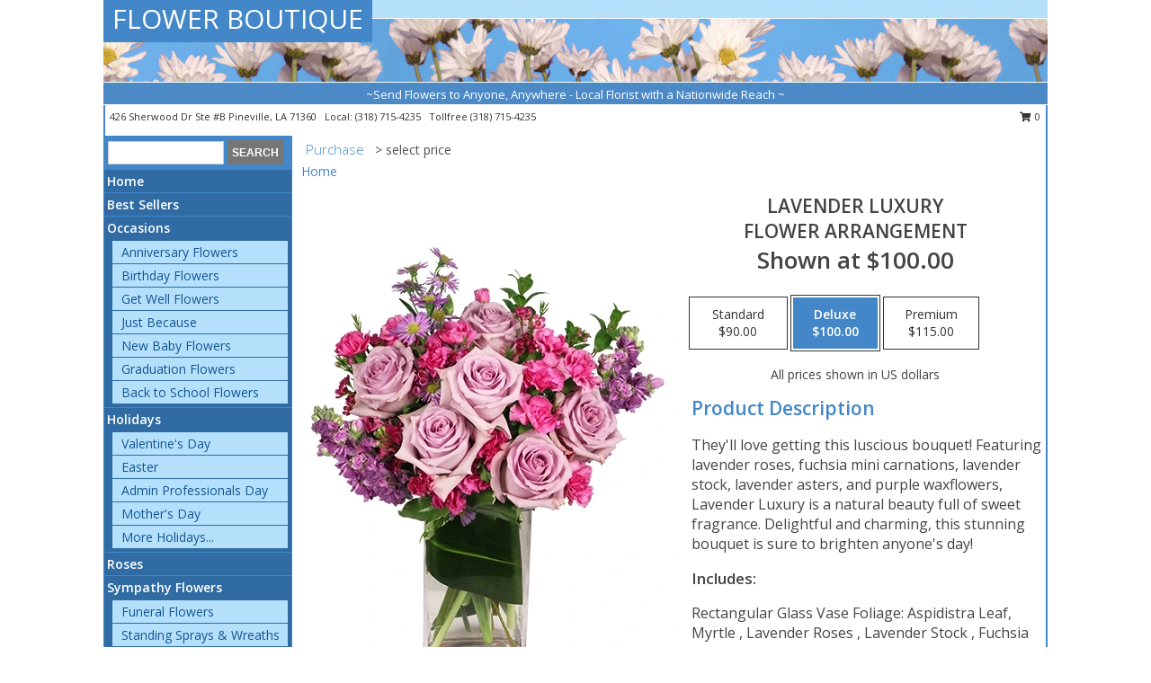

--- FILE ---
content_type: text/html; charset=UTF-8
request_url: https://www.pinevilleflorist.net/product/va00712/lavender-luxury
body_size: 13313
content:
		<!DOCTYPE html>
		<html xmlns="http://www.w3.org/1999/xhtml" xml:lang="en" lang="en" xmlns:fb="http://www.facebook.com/2008/fbml">
		<head>
			<title>Lavender Luxury Flower Arrangement in Pineville, LA - FLOWER BOUTIQUE</title>
            <meta http-equiv="Content-Type" content="text/html; charset=UTF-8" />
            <meta name="description" content = "They&#039;ll love getting this luscious bouquet! Featuring lavender roses, fuchsia mini carnations, lavender stock, lavender asters, and purple waxflowers, Lavender Luxury is a natural beauty full of sweet fragrance. Delightful and charming, this stunning bouquet is sure to brighten anyone&#039;s day!  Order Lavender Luxury Flower Arrangement from FLOWER BOUTIQUE - Pineville, LA Florist &amp; Flower Shop." />
            <meta name="keywords" content = "FLOWER BOUTIQUE, Lavender Luxury Flower Arrangement, Pineville, LA, Louisiana" />

            <meta property="og:title" content="FLOWER BOUTIQUE" />
            <meta property="og:description" content="They&#039;ll love getting this luscious bouquet! Featuring lavender roses, fuchsia mini carnations, lavender stock, lavender asters, and purple waxflowers, Lavender Luxury is a natural beauty full of sweet fragrance. Delightful and charming, this stunning bouquet is sure to brighten anyone&#039;s day!  Order Lavender Luxury Flower Arrangement from FLOWER BOUTIQUE - Pineville, LA Florist &amp; Flower Shop." />
            <meta property="og:type" content="company" />
            <meta property="og:url" content="https://www.pinevilleflorist.net/product/va00712/lavender-luxury" />
            <meta property="og:site_name" content="FLOWER BOUTIQUE" >
            <meta property="og:image" content="https://cdn.myfsn.com/flowerdatabase/_/221.425.webp">
            <meta property="og:image:secure_url" content="https://cdn.myfsn.com/flowerdatabase/_/221.425.webp" >
            <meta property="fb:admins" content="1379470747" />
            <meta name="viewport" content="width=device-width, initial-scale=1">
            <link rel="apple-touch-icon" href="https://cdn.myfsn.com/myfsn/images/touch-icons/apple-touch-icon.png" />
            <link rel="apple-touch-icon" sizes="120x120" href="https://cdn.myfsn.com/myfsn/images/touch-icons/apple-touch-icon-120x120.png" />
            <link rel="apple-touch-icon" sizes="152x152" href="https://cdn.myfsn.com/myfsn/images/touch-icons/apple-touch-icon-152x152.png" />
            <link rel="apple-touch-icon" sizes="167x167" href="https://cdn.myfsn.com/myfsn/images/touch-icons/apple-touch-icon-167x167.png" />
            <link rel="apple-touch-icon" sizes="180x180" href="https://cdn.myfsn.com/myfsn/images/touch-icons/apple-touch-icon-180x180.png" />
            <link rel="icon" sizes="192x192" href="https://cdn.myfsn.com/myfsn/images/touch-icons/touch-icon-192x192.png">
			<link href="https://fonts.googleapis.com/css?family=Open+Sans:300,400,600&display=swap" rel="stylesheet" media="print" onload="this.media='all'; this.onload=null;" type="text/css">
			<link href="https://cdn.myfsn.com/js/jquery/slicknav/slicknav.min.css" rel="stylesheet" media="print" onload="this.media='all'; this.onload=null;" type="text/css">
			<link href="https://cdn.myfsn.com/js/jquery/jquery-ui-1.13.1-myfsn/jquery-ui.min.css" rel="stylesheet" media="print" onload="this.media='all'; this.onload=null;" type="text/css">
			<link href="https://cdn.myfsn.com/css/myfsn/base.css?v=191" rel="stylesheet" type="text/css">
			            <link rel="stylesheet" href="https://cdnjs.cloudflare.com/ajax/libs/font-awesome/5.15.4/css/all.min.css" media="print" onload="this.media='all'; this.onload=null;" type="text/css" integrity="sha384-DyZ88mC6Up2uqS4h/KRgHuoeGwBcD4Ng9SiP4dIRy0EXTlnuz47vAwmeGwVChigm" crossorigin="anonymous">
            <link href="https://cdn.myfsn.com/css/myfsn/templates/standard/standard.css.php?v=191&color=ltblue" rel="stylesheet" type="text/css" />            <link href="https://cdn.myfsn.com/css/myfsn/stylesMobile.css.php?v=191&solidColor1=535353&solidColor2=535353&pattern=circles.png&multiColor=0&color=ltblue&template=standardTemplate" rel="stylesheet" type="text/css" media="(max-width: 974px)">

            <link rel="stylesheet" href="https://cdn.myfsn.com/js/myfsn/front-end-dist/assets/layout-classic-Cq4XolPY.css" />
<link rel="modulepreload" href="https://cdn.myfsn.com/js/myfsn/front-end-dist/assets/layout-classic-V2NgZUhd.js" />
<script type="module" src="https://cdn.myfsn.com/js/myfsn/front-end-dist/assets/layout-classic-V2NgZUhd.js"></script>

            			<link rel="canonical" href="" />
			<script type="text/javascript" src="https://cdn.myfsn.com/js/jquery/jquery-3.6.0.min.js"></script>
                            <script type="text/javascript" src="https://cdn.myfsn.com/js/jquery/jquery-migrate-3.3.2.min.js"></script>
            
            <script defer type="text/javascript" src="https://cdn.myfsn.com/js/jquery/jquery-ui-1.13.1-myfsn/jquery-ui.min.js"></script>
            <script> jQuery.noConflict(); $j = jQuery; </script>
            <script>
                var _gaq = _gaq || [];
            </script>

			<script type="text/javascript" src="https://cdn.myfsn.com/js/jquery/slicknav/jquery.slicknav.min.js"></script>
			<script defer type="text/javascript" src="https://cdn.myfsn.com/js/myfsnProductInfo.js?v=191"></script>

        <!-- Upgraded to XHR based Google Analytics Code -->
                <script async src="https://www.googletagmanager.com/gtag/js?id=G-P2QFX04RVK"></script>
        <script>
            window.dataLayer = window.dataLayer || [];
            function gtag(){dataLayer.push(arguments);}
            gtag('js', new Date());

                            gtag('config', 'G-P2QFX04RVK');
                                gtag('config', 'G-EMLZ5PGJB1');
                        </script>
                    <script>
				function toggleHolidays(){
					$j(".hiddenHoliday").toggle();
				}
				
				function ping_url(a) {
					try { $j.ajax({ url: a, type: 'POST' }); }
					catch(ex) { }
					return true;
				}
				
				$j(function(){
					$j(".cartCount").append($j(".shoppingCartLink>a").text());
				});

			</script>
            <script type="text/javascript">
    (function(c,l,a,r,i,t,y){
        c[a]=c[a]||function(){(c[a].q=c[a].q||[]).push(arguments)};
        t=l.createElement(r);t.async=1;t.src="https://www.clarity.ms/tag/"+i;
        y=l.getElementsByTagName(r)[0];y.parentNode.insertBefore(t,y);
    })(window, document, "clarity", "script", "mmov3iu7qi");
</script>            <script type="application/ld+json">{"@context":"https:\/\/schema.org","@type":"LocalBusiness","@id":"https:\/\/www.pinevilleflorist.net","name":"FLOWER BOUTIQUE","telephone":"3187154235","email":"dnflowerboutique@icloud.com","url":"https:\/\/www.pinevilleflorist.net","priceRange":"35 - 700","address":{"@type":"PostalAddress","streetAddress":"426 Sherwood Dr Ste #B","addressLocality":"Pineville","addressRegion":"LA","postalCode":"71360","addressCountry":"USA"},"geo":{"@type":"GeoCoordinates","latitude":"31.41360","longitude":"-92.51724"},"image":"https:\/\/cdn.atwilltech.com\/myfsn\/images\/touch-icons\/touch-icon-192x192.png","openingHoursSpecification":[{"@type":"OpeningHoursSpecification","dayOfWeek":"Monday","opens":"09:00:00","closes":"16:00:00"},{"@type":"OpeningHoursSpecification","dayOfWeek":"Tuesday","opens":"09:00:00","closes":"16:00:00"},{"@type":"OpeningHoursSpecification","dayOfWeek":"Wednesday","opens":"09:00:00","closes":"16:00:00"},{"@type":"OpeningHoursSpecification","dayOfWeek":"Thursday","opens":"09:00:00","closes":"16:00:00"},{"@type":"OpeningHoursSpecification","dayOfWeek":"Friday","opens":"09:00:00","closes":"16:00:00"},{"@type":"OpeningHoursSpecification","dayOfWeek":"Saturday","opens":"09:00:00","closes":"12:00:00"},{"@type":"OpeningHoursSpecification","dayOfWeek":"Sunday","opens":"09:00:00","closes":"14:00:00"}],"specialOpeningHoursSpecification":[],"sameAs":["https:\/\/www.facebook.com\/pages\/Flower-Boutique\/226993927456114?ref=br_tf","https:\/\/www.google.com\/maps\/place\/Flower+Boutique\/@31.410595,-92.5058327,17z\/data=!3m1!4b1!4m5!3m4!1s0x863ab273b0e4c741:0xfa1cb2f4f582e635!8m2!3d31.410595!4d-92.503644","https:\/\/www.yelp.com\/biz\/flower-boutique-pineville-2"],"areaServed":{"@type":"Place","name":["Alexandria","Ball","Bentley","Colfax","Dry Prong","Pineville","Tioga"]}}</script>            <script type="application/ld+json">{"@context":"https:\/\/schema.org","@type":"Service","serviceType":"Florist","provider":{"@type":"LocalBusiness","@id":"https:\/\/www.pinevilleflorist.net"}}</script>            <script type="application/ld+json">{"@context":"https:\/\/schema.org","@type":"BreadcrumbList","name":"Site Map","itemListElement":[{"@type":"ListItem","position":1,"item":{"name":"Home","@id":"https:\/\/www.pinevilleflorist.net\/"}},{"@type":"ListItem","position":2,"item":{"name":"Best Sellers","@id":"https:\/\/www.pinevilleflorist.net\/best-sellers.php"}},{"@type":"ListItem","position":3,"item":{"name":"Occasions","@id":"https:\/\/www.pinevilleflorist.net\/all_occasions.php"}},{"@type":"ListItem","position":4,"item":{"name":"Anniversary Flowers","@id":"https:\/\/www.pinevilleflorist.net\/anniversary.php"}},{"@type":"ListItem","position":5,"item":{"name":"Birthday Flowers","@id":"https:\/\/www.pinevilleflorist.net\/birthday.php"}},{"@type":"ListItem","position":6,"item":{"name":"Get Well Flowers","@id":"https:\/\/www.pinevilleflorist.net\/get_well.php"}},{"@type":"ListItem","position":7,"item":{"name":"Just Because","@id":"https:\/\/www.pinevilleflorist.net\/any_occasion.php"}},{"@type":"ListItem","position":8,"item":{"name":"New Baby Flowers","@id":"https:\/\/www.pinevilleflorist.net\/new_baby.php"}},{"@type":"ListItem","position":9,"item":{"name":"Graduation Flowers","@id":"https:\/\/www.pinevilleflorist.net\/graduation-flowers"}},{"@type":"ListItem","position":10,"item":{"name":"Back to School Flowers","@id":"https:\/\/www.pinevilleflorist.net\/back-to-school-flowers"}},{"@type":"ListItem","position":11,"item":{"name":"Holidays","@id":"https:\/\/www.pinevilleflorist.net\/holidays.php"}},{"@type":"ListItem","position":12,"item":{"name":"Valentine's Day","@id":"https:\/\/www.pinevilleflorist.net\/valentines-day-flowers.php"}},{"@type":"ListItem","position":13,"item":{"name":"Easter","@id":"https:\/\/www.pinevilleflorist.net\/easter-flowers.php"}},{"@type":"ListItem","position":14,"item":{"name":"Admin Professionals Day","@id":"https:\/\/www.pinevilleflorist.net\/admin-professionals-day-flowers.php"}},{"@type":"ListItem","position":15,"item":{"name":"Mother's Day","@id":"https:\/\/www.pinevilleflorist.net\/mothers-day-flowers.php"}},{"@type":"ListItem","position":16,"item":{"name":"Father's Day","@id":"https:\/\/www.pinevilleflorist.net\/fathers-day-flowers.php"}},{"@type":"ListItem","position":17,"item":{"name":"Rosh Hashanah","@id":"https:\/\/www.pinevilleflorist.net\/rosh-hashanah.php"}},{"@type":"ListItem","position":18,"item":{"name":"Grandparents Day","@id":"https:\/\/www.pinevilleflorist.net\/grandparents-day-flowers.php"}},{"@type":"ListItem","position":19,"item":{"name":"Thanksgiving (CAN)","@id":"https:\/\/www.pinevilleflorist.net\/thanksgiving-flowers-can.php"}},{"@type":"ListItem","position":20,"item":{"name":"National Boss Day","@id":"https:\/\/www.pinevilleflorist.net\/national-boss-day"}},{"@type":"ListItem","position":21,"item":{"name":"Sweetest Day","@id":"https:\/\/www.pinevilleflorist.net\/holidays.php\/sweetest-day"}},{"@type":"ListItem","position":22,"item":{"name":"Halloween","@id":"https:\/\/www.pinevilleflorist.net\/halloween-flowers.php"}},{"@type":"ListItem","position":23,"item":{"name":"Thanksgiving (USA)","@id":"https:\/\/www.pinevilleflorist.net\/thanksgiving-flowers-usa.php"}},{"@type":"ListItem","position":24,"item":{"name":"Christmas","@id":"https:\/\/www.pinevilleflorist.net\/christmas-flowers.php"}},{"@type":"ListItem","position":25,"item":{"name":"Roses","@id":"https:\/\/www.pinevilleflorist.net\/roses.php"}},{"@type":"ListItem","position":26,"item":{"name":"Sympathy Flowers","@id":"https:\/\/www.pinevilleflorist.net\/sympathy-flowers"}},{"@type":"ListItem","position":27,"item":{"name":"Funeral Flowers","@id":"https:\/\/www.pinevilleflorist.net\/sympathy.php"}},{"@type":"ListItem","position":28,"item":{"name":"Standing Sprays & Wreaths","@id":"https:\/\/www.pinevilleflorist.net\/sympathy-flowers\/standing-sprays"}},{"@type":"ListItem","position":29,"item":{"name":"Casket Flowers","@id":"https:\/\/www.pinevilleflorist.net\/sympathy-flowers\/casket-flowers"}},{"@type":"ListItem","position":30,"item":{"name":"Sympathy Arrangements","@id":"https:\/\/www.pinevilleflorist.net\/sympathy-flowers\/sympathy-arrangements"}},{"@type":"ListItem","position":31,"item":{"name":"Cremation and Memorial","@id":"https:\/\/www.pinevilleflorist.net\/sympathy-flowers\/cremation-and-memorial"}},{"@type":"ListItem","position":32,"item":{"name":"For The Home","@id":"https:\/\/www.pinevilleflorist.net\/sympathy-flowers\/for-the-home"}},{"@type":"ListItem","position":33,"item":{"name":"Seasonal","@id":"https:\/\/www.pinevilleflorist.net\/seasonal.php"}},{"@type":"ListItem","position":34,"item":{"name":"Winter Flowers","@id":"https:\/\/www.pinevilleflorist.net\/winter-flowers.php"}},{"@type":"ListItem","position":35,"item":{"name":"Spring Flowers","@id":"https:\/\/www.pinevilleflorist.net\/spring-flowers.php"}},{"@type":"ListItem","position":36,"item":{"name":"Summer Flowers","@id":"https:\/\/www.pinevilleflorist.net\/summer-flowers.php"}},{"@type":"ListItem","position":37,"item":{"name":"Fall Flowers","@id":"https:\/\/www.pinevilleflorist.net\/fall-flowers.php"}},{"@type":"ListItem","position":38,"item":{"name":"Plants","@id":"https:\/\/www.pinevilleflorist.net\/plants.php"}},{"@type":"ListItem","position":39,"item":{"name":"Modern\/Tropical Designs","@id":"https:\/\/www.pinevilleflorist.net\/high-styles"}},{"@type":"ListItem","position":40,"item":{"name":"Wedding Flowers","@id":"https:\/\/www.pinevilleflorist.net\/wedding-flowers"}},{"@type":"ListItem","position":41,"item":{"name":"Wedding Bouquets","@id":"https:\/\/www.pinevilleflorist.net\/wedding-bouquets"}},{"@type":"ListItem","position":42,"item":{"name":"Wedding Party Flowers","@id":"https:\/\/www.pinevilleflorist.net\/wedding-party-flowers"}},{"@type":"ListItem","position":43,"item":{"name":"Reception Flowers","@id":"https:\/\/www.pinevilleflorist.net\/reception-flowers"}},{"@type":"ListItem","position":44,"item":{"name":"Ceremony Flowers","@id":"https:\/\/www.pinevilleflorist.net\/ceremony-flowers"}},{"@type":"ListItem","position":45,"item":{"name":"Patriotic Flowers","@id":"https:\/\/www.pinevilleflorist.net\/patriotic-flowers"}},{"@type":"ListItem","position":46,"item":{"name":"Prom Flowers","@id":"https:\/\/www.pinevilleflorist.net\/prom-flowers"}},{"@type":"ListItem","position":47,"item":{"name":"Corsages","@id":"https:\/\/www.pinevilleflorist.net\/prom-flowers\/corsages"}},{"@type":"ListItem","position":48,"item":{"name":"Boutonnieres","@id":"https:\/\/www.pinevilleflorist.net\/prom-flowers\/boutonnieres"}},{"@type":"ListItem","position":49,"item":{"name":"Hairpieces & Handheld Bouquets","@id":"https:\/\/www.pinevilleflorist.net\/prom-flowers\/hairpieces-handheld-bouquets"}},{"@type":"ListItem","position":50,"item":{"name":"En Espa\u00f1ol","@id":"https:\/\/www.pinevilleflorist.net\/en-espanol.php"}},{"@type":"ListItem","position":51,"item":{"name":"Love & Romance","@id":"https:\/\/www.pinevilleflorist.net\/love-romance"}},{"@type":"ListItem","position":52,"item":{"name":"About Us","@id":"https:\/\/www.pinevilleflorist.net\/about_us.php"}},{"@type":"ListItem","position":53,"item":{"name":"Luxury","@id":"https:\/\/www.pinevilleflorist.net\/luxury"}},{"@type":"ListItem","position":54,"item":{"name":"Reviews","@id":"https:\/\/www.pinevilleflorist.net\/reviews.php"}},{"@type":"ListItem","position":55,"item":{"name":"Custom Orders","@id":"https:\/\/www.pinevilleflorist.net\/custom_orders.php"}},{"@type":"ListItem","position":56,"item":{"name":"Special Offers","@id":"https:\/\/www.pinevilleflorist.net\/special_offers.php"}},{"@type":"ListItem","position":57,"item":{"name":"Contact Us","@id":"https:\/\/www.pinevilleflorist.net\/contact_us.php"}},{"@type":"ListItem","position":58,"item":{"name":"Flower Delivery","@id":"https:\/\/www.pinevilleflorist.net\/flower-delivery.php"}},{"@type":"ListItem","position":59,"item":{"name":"Funeral Home Flower Delivery","@id":"https:\/\/www.pinevilleflorist.net\/funeral-home-delivery.php"}},{"@type":"ListItem","position":60,"item":{"name":"Hospital Flower Delivery","@id":"https:\/\/www.pinevilleflorist.net\/hospital-delivery.php"}},{"@type":"ListItem","position":61,"item":{"name":"Site Map","@id":"https:\/\/www.pinevilleflorist.net\/site_map.php"}},{"@type":"ListItem","position":62,"item":{"name":"COVID-19-Update","@id":"https:\/\/www.pinevilleflorist.net\/covid-19-update"}},{"@type":"ListItem","position":63,"item":{"name":"Pricing & Substitution Policy","@id":"https:\/\/www.pinevilleflorist.net\/pricing-substitution-policy"}}]}</script>		</head>
		<body>
        		<div id="wrapper" class="js-nav-popover-boundary">
        <button onclick="window.location.href='#content'" class="skip-link">Skip to Main Content</button>
		<div style="font-size:22px;padding-top:1rem;display:none;" class='topMobileLink topMobileLeft'>
			<a style="text-decoration:none;display:block; height:45px;" onclick="return ping_url('/request/trackPhoneClick.php?clientId=37000&number=3187154235');" href="tel:+1-318-715-4235">
				<span style="vertical-align: middle;" class="fas fa-mobile fa-2x"></span>
					<span>(318) 715-4235</span>
			</a>
		</div>
		<div style="font-size:22px;padding-top:1rem;display:none;" class='topMobileLink topMobileRight'>
			<a href="#" onclick="$j('.shoppingCartLink').submit()" role="button" class='hoverLink' aria-label="View Items in Cart" style='font-weight: normal;
				text-decoration: none; font-size:22px;display:block; height:45px;'>
				<span style='padding-right:15px;' class='fa fa-shopping-cart fa-lg' aria-hidden='true'></span>
                <span class='cartCount' style='text-transform: none;'></span>
            </a>
		</div>
        <header><div class='socHeaderMsg'></div>		<div id="header">
			<div id="flowershopInfo">
				<div id="infoText">
					<h1 id="title"><a tabindex="1" href="https://www.pinevilleflorist.net">FLOWER BOUTIQUE</a></h1>
				</div>
			</div>
			<div id="tagline">~Send Flowers to Anyone, Anywhere - Local Florist with a Nationwide Reach ~</div>
		</div>	<div style="clear:both"></div>
		<div id="address">
		            <div style="float: right">
                <form class="shoppingCartLink" action="https://www.pinevilleflorist.net/Shopping_Cart.php" method="post" style="display:inline-block;">
                <input type="hidden" name="cartId" value="">
                <input type="hidden" name="sessionId" value="">
                <input type="hidden" name="shop_id" value="3187154235">
                <input type="hidden" name="order_src" value="">
                <input type="hidden" name="url_promo" value="">
                    <a href="#" class="shoppingCartText" onclick="$j('.shoppingCartLink').submit()" role="button" aria-label="View Items in Cart">
                    <span class="fa fa-shopping-cart fa-fw" aria-hidden="true"></span>
                    0                    </a>
                </form>
            </div>
                    <div style="float:left;">
            <span><span>426 Sherwood Dr Ste #B </span><span>Pineville</span>, <span class="region">LA</span> <span class="postal-code">71360</span></span>            <span>&nbsp Local: </span>        <a  class="phoneNumberLink" href='tel: +1-318-715-4235' aria-label="Call local number: +1-318-715-4235"
            onclick="return ping_url('/request/trackPhoneClick.php?clientId=37000&number=3187154235');" >
            (318) 715-4235        </a>
        <span>&nbsp Tollfree </span>        <a  class="phoneNumberLink" href='tel: +1-318-715-4235' aria-label="Call tollfree number: +1-318-715-4235"
            onclick="return ping_url('/request/trackPhoneClick.php?clientId=37000&number=3187154235');" >
            (318) 715-4235        </a>
                    </div>
				<div style="clear:both"></div>
		</div>
		<div style="clear:both"></div>
		</header>			<div class="contentNavWrapper">
			<div id="navigation">
								<div class="navSearch">
										<form action="https://www.pinevilleflorist.net/search_site.php" method="get" role="search" aria-label="Product">
						<input type="text" class="myFSNSearch" aria-label="Product Search" title='Product Search' name="myFSNSearch" value="" >
						<input type="submit" value="SEARCH">
					</form>
									</div>
								<div style="clear:both"></div>
                <nav aria-label="Site">
                    <ul id="mainMenu">
                    <li class="hideForFull">
                        <a class='mobileDialogLink' onclick="return ping_url('/request/trackPhoneClick.php?clientId=37000&number=3187154235');" href="tel:+1-318-715-4235">
                            <span style="vertical-align: middle;" class="fas fa-mobile fa-2x"></span>
                            <span>(318) 715-4235</span>
                        </a>
                    </li>
                    <li class="hideForFull">
                        <div class="mobileNavSearch">
                                                        <form id="mobileSearchForm" action="https://www.pinevilleflorist.net/search_site.php" method="get" role="search" aria-label="Product">
                                <input type="text" title='Product Search' aria-label="Product Search" class="myFSNSearch" name="myFSNSearch">
                                <img style="width:32px;display:inline-block;vertical-align:middle;cursor:pointer" src="https://cdn.myfsn.com/myfsn/images/mag-glass.png" alt="search" onclick="$j('#mobileSearchForm').submit()">
                            </form>
                                                    </div>
                    </li>

                    <li><a href="https://www.pinevilleflorist.net/" title="Home" style="text-decoration: none;">Home</a></li><li><a href="https://www.pinevilleflorist.net/best-sellers.php" title="Best Sellers" style="text-decoration: none;">Best Sellers</a></li><li><a href="https://www.pinevilleflorist.net/all_occasions.php" title="Occasions" style="text-decoration: none;">Occasions</a><ul><li><a href="https://www.pinevilleflorist.net/anniversary.php" title="Anniversary Flowers">Anniversary Flowers</a></li>
<li><a href="https://www.pinevilleflorist.net/birthday.php" title="Birthday Flowers">Birthday Flowers</a></li>
<li><a href="https://www.pinevilleflorist.net/get_well.php" title="Get Well Flowers">Get Well Flowers</a></li>
<li><a href="https://www.pinevilleflorist.net/any_occasion.php" title="Just Because">Just Because</a></li>
<li><a href="https://www.pinevilleflorist.net/new_baby.php" title="New Baby Flowers">New Baby Flowers</a></li>
<li><a href="https://www.pinevilleflorist.net/graduation-flowers" title="Graduation Flowers">Graduation Flowers</a></li>
<li><a href="https://www.pinevilleflorist.net/back-to-school-flowers" title="Back to School Flowers">Back to School Flowers</a></li>
</ul></li><li><a href="https://www.pinevilleflorist.net/holidays.php" title="Holidays" style="text-decoration: none;">Holidays</a><ul><li><a href="https://www.pinevilleflorist.net/valentines-day-flowers.php" title="Valentine's Day">Valentine's Day</a></li>
<li><a href="https://www.pinevilleflorist.net/easter-flowers.php" title="Easter">Easter</a></li>
<li><a href="https://www.pinevilleflorist.net/admin-professionals-day-flowers.php" title="Admin Professionals Day">Admin Professionals Day</a></li>
<li><a href="https://www.pinevilleflorist.net/mothers-day-flowers.php" title="Mother's Day">Mother's Day</a></li>
<li><a role='button' name='holidays' href='javascript:' onclick='toggleHolidays()' title="Holidays">More Holidays...</a></li>
<li class="hiddenHoliday"><a href="https://www.pinevilleflorist.net/fathers-day-flowers.php"  title="Father's Day">Father's Day</a></li>
<li class="hiddenHoliday"><a href="https://www.pinevilleflorist.net/rosh-hashanah.php"  title="Rosh Hashanah">Rosh Hashanah</a></li>
<li class="hiddenHoliday"><a href="https://www.pinevilleflorist.net/grandparents-day-flowers.php"  title="Grandparents Day">Grandparents Day</a></li>
<li class="hiddenHoliday"><a href="https://www.pinevilleflorist.net/thanksgiving-flowers-can.php"  title="Thanksgiving (CAN)">Thanksgiving (CAN)</a></li>
<li class="hiddenHoliday"><a href="https://www.pinevilleflorist.net/national-boss-day"  title="National Boss Day">National Boss Day</a></li>
<li class="hiddenHoliday"><a href="https://www.pinevilleflorist.net/holidays.php/sweetest-day"  title="Sweetest Day">Sweetest Day</a></li>
<li class="hiddenHoliday"><a href="https://www.pinevilleflorist.net/halloween-flowers.php"  title="Halloween">Halloween</a></li>
<li class="hiddenHoliday"><a href="https://www.pinevilleflorist.net/thanksgiving-flowers-usa.php"  title="Thanksgiving (USA)">Thanksgiving (USA)</a></li>
<li class="hiddenHoliday"><a href="https://www.pinevilleflorist.net/christmas-flowers.php"  title="Christmas">Christmas</a></li>
</ul></li><li><a href="https://www.pinevilleflorist.net/roses.php" title="Roses" style="text-decoration: none;">Roses</a></li><li><a href="https://www.pinevilleflorist.net/sympathy-flowers" title="Sympathy Flowers" style="text-decoration: none;">Sympathy Flowers</a><ul><li><a href="https://www.pinevilleflorist.net/sympathy.php" title="Funeral Flowers">Funeral Flowers</a></li>
<li><a href="https://www.pinevilleflorist.net/sympathy-flowers/standing-sprays" title="Standing Sprays & Wreaths">Standing Sprays & Wreaths</a></li>
<li><a href="https://www.pinevilleflorist.net/sympathy-flowers/casket-flowers" title="Casket Flowers">Casket Flowers</a></li>
<li><a href="https://www.pinevilleflorist.net/sympathy-flowers/sympathy-arrangements" title="Sympathy Arrangements">Sympathy Arrangements</a></li>
<li><a href="https://www.pinevilleflorist.net/sympathy-flowers/cremation-and-memorial" title="Cremation and Memorial">Cremation and Memorial</a></li>
<li><a href="https://www.pinevilleflorist.net/sympathy-flowers/for-the-home" title="For The Home">For The Home</a></li>
</ul></li><li><a href="https://www.pinevilleflorist.net/seasonal.php" title="Seasonal" style="text-decoration: none;">Seasonal</a><ul><li><a href="https://www.pinevilleflorist.net/winter-flowers.php" title="Winter Flowers">Winter Flowers</a></li>
<li><a href="https://www.pinevilleflorist.net/spring-flowers.php" title="Spring Flowers">Spring Flowers</a></li>
<li><a href="https://www.pinevilleflorist.net/summer-flowers.php" title="Summer Flowers">Summer Flowers</a></li>
<li><a href="https://www.pinevilleflorist.net/fall-flowers.php" title="Fall Flowers">Fall Flowers</a></li>
</ul></li><li><a href="https://www.pinevilleflorist.net/plants.php" title="Plants" style="text-decoration: none;">Plants</a></li><li><a href="https://www.pinevilleflorist.net/high-styles" title="Modern/Tropical Designs" style="text-decoration: none;">Modern/Tropical Designs</a></li><li><a href="https://www.pinevilleflorist.net/wedding-flowers" title="Wedding Flowers" style="text-decoration: none;">Wedding Flowers</a></li><li><a href="https://www.pinevilleflorist.net/wedding-bouquets" title="Wedding Bouquets" style="text-decoration: none;">Wedding Bouquets</a></li><li><a href="https://www.pinevilleflorist.net/wedding-party-flowers" title="Wedding Party Flowers" style="text-decoration: none;">Wedding Party Flowers</a></li><li><a href="https://www.pinevilleflorist.net/reception-flowers" title="Reception Flowers" style="text-decoration: none;">Reception Flowers</a></li><li><a href="https://www.pinevilleflorist.net/ceremony-flowers" title="Ceremony Flowers" style="text-decoration: none;">Ceremony Flowers</a></li><li><a href="https://www.pinevilleflorist.net/patriotic-flowers" title="Patriotic Flowers" style="text-decoration: none;">Patriotic Flowers</a></li><li><a href="https://www.pinevilleflorist.net/prom-flowers" title="Prom Flowers" style="text-decoration: none;">Prom Flowers</a><ul><li><a href="https://www.pinevilleflorist.net/prom-flowers/corsages" title="Corsages">Corsages</a></li>
<li><a href="https://www.pinevilleflorist.net/prom-flowers/boutonnieres" title="Boutonnieres">Boutonnieres</a></li>
<li><a href="https://www.pinevilleflorist.net/prom-flowers/hairpieces-handheld-bouquets" title="Hairpieces & Handheld Bouquets">Hairpieces & Handheld Bouquets</a></li>
</ul></li><li><a href="https://www.pinevilleflorist.net/en-espanol.php" title="En Español" style="text-decoration: none;">En Español</a></li><li><a href="https://www.pinevilleflorist.net/love-romance" title="Love & Romance" style="text-decoration: none;">Love & Romance</a></li><li><a href="https://www.pinevilleflorist.net/about_us.php" title="About Us" style="text-decoration: none;">About Us</a></li><li><a href="https://www.pinevilleflorist.net/luxury" title="Luxury" style="text-decoration: none;">Luxury</a></li><li><a href="https://www.pinevilleflorist.net/custom_orders.php" title="Custom Orders" style="text-decoration: none;">Custom Orders</a></li><li><a href="https://www.pinevilleflorist.net/covid-19-update" title="COVID-19-Update" style="text-decoration: none;">COVID-19-Update</a></li><li><a href="https://www.pinevilleflorist.net/pricing-substitution-policy" title="Pricing & Substitution Policy" style="text-decoration: none;">Pricing & Substitution Policy</a></li>                    </ul>
                </nav>
			<div style='margin-top:10px;margin-bottom:10px'></div></div>        <script>
            gtag('event', 'view_item', {
                currency: "USD",
                value: 100,
                items: [
                    {
                        item_id: "VA00712",
                        item_name: "Lavender Luxury",
                        item_category: "Flower Arrangement",
                        price: 100,
                        quantity: 1
                    }
                ]
            });
        </script>
        
    <main id="content">
        <div id="pageTitle">Purchase</div>
        <div id="subTitle" style="color:#535353">&gt; select price</div>
        <div class='breadCrumb'> <a href="https://www.pinevilleflorist.net/" title="Home">Home</a></div> <!-- Begin Feature -->

                        <style>
                #footer {
                    float:none;
                    margin: auto;
                    width: 1050px;
                    background-color: #ffffff;
                }
                .contentNavWrapper {
                    overflow: auto;
                }
                </style>
                        <div>
            <script type="application/ld+json">{"@context":"https:\/\/schema.org","@type":"Product","name":"LAVENDER LUXURY","brand":{"@type":"Brand","name":"FLOWER BOUTIQUE"},"image":"https:\/\/cdn.myfsn.com\/flowerdatabase\/_\/221.300.webp","description":"They&#039;ll love getting this luscious bouquet! Featuring lavender roses, fuchsia mini carnations, lavender stock, lavender asters, and purple waxflowers, Lavender Luxury is a natural beauty full of sweet fragrance. Delightful and charming, this stunning bouquet is sure to brighten anyone&#039;s day! ","mpn":"VA00712","sku":"VA00712","offers":[{"@type":"AggregateOffer","lowPrice":"90.00","highPrice":"115.00","priceCurrency":"USD","offerCount":"1"},{"@type":"Offer","price":"90.00","url":"115.00","priceCurrency":"USD","availability":"https:\/\/schema.org\/InStock","priceValidUntil":"2100-12-31"}]}</script>            <div id="newInfoPageProductWrapper">
            <div id="newProductInfoLeft" class="clearFix">
            <div class="image">
                                <img class="norightclick productPageImage"
                                    width="365"
                    height="442"
                                src="https://cdn.myfsn.com/flowerdatabase/_/221.425.webp"
                alt="Lavender Luxury Flower Arrangement" />
                </div>
            </div>
            <div id="newProductInfoRight" class="clearFix">
                <form action="https://www.pinevilleflorist.net/Add_Product.php" method="post">
                    <input type="hidden" name="strPhotoID" value="VA00712">
                    <input type="hidden" name="page_id" value="">
                    <input type="hidden" name="shop_id" value="">
                    <input type="hidden" name="src" value="">
                    <input type="hidden" name="url_promo" value="">
                    <div id="productNameInfo">
                        <div style="font-size: 21px; font-weight: 900">
                            LAVENDER LUXURY<BR/>FLOWER ARRANGEMENT
                        </div>
                                                <div id="price-indicator"
                             style="font-size: 26px; font-weight: 900">
                            Shown at $100.00                        </div>
                                            </div>
                    <br>

                            <div class="flexContainer" id="newProductPricingInfoContainer">
                <br>
                <div id="newProductPricingInfoContainerInner">

                    <div class="price-flexbox" id="purchaseOptions">
                                                    <span class="price-radio-span">
                                <label for="fsn-id-0"
                                       class="price-label productHover ">
                                    <input type="radio"
                                           name="price_selected"
                                           data-price="$90.00"
                                           value = "1"
                                           class="price-notice price-button"
                                           id="fsn-id-0"
                                                                                       aria-label="Select pricing $90.00 for standard Flower Arrangement"
                                    >
                                    <span class="gridWrapper">
                                        <span class="light gridTop">Standard</span>
                                        <span class="heavy gridTop">Standard</span>
                                        <span class="light gridBottom">$90.00</span>
                                        <span class="heavy gridBottom">$90.00</span>
                                    </span>
                                </label>
                            </span>
                                                        <span class="price-radio-span">
                                <label for="fsn-id-1"
                                       class="price-label productHover pn-selected">
                                    <input type="radio"
                                           name="price_selected"
                                           data-price="$100.00"
                                           value = "2"
                                           class="price-notice price-button"
                                           id="fsn-id-1"
                                           checked                                            aria-label="Select pricing $100.00 for deluxe Flower Arrangement"
                                    >
                                    <span class="gridWrapper">
                                        <span class="light gridTop">Deluxe</span>
                                        <span class="heavy gridTop">Deluxe</span>
                                        <span class="light gridBottom">$100.00</span>
                                        <span class="heavy gridBottom">$100.00</span>
                                    </span>
                                </label>
                            </span>
                                                        <span class="price-radio-span">
                                <label for="fsn-id-2"
                                       class="price-label productHover ">
                                    <input type="radio"
                                           name="price_selected"
                                           data-price="$115.00"
                                           value = "3"
                                           class="price-notice price-button"
                                           id="fsn-id-2"
                                                                                       aria-label="Select pricing $115.00 for premium Flower Arrangement"
                                    >
                                    <span class="gridWrapper">
                                        <span class="light gridTop">Premium</span>
                                        <span class="heavy gridTop">Premium</span>
                                        <span class="light gridBottom">$115.00</span>
                                        <span class="heavy gridBottom">$115.00</span>
                                    </span>
                                </label>
                            </span>
                                                </div>
                </div>
            </div>
                                <p style="text-align: center">
                        All prices shown in US dollars                        </p>
                        
                                <div id="productDescription" class='descriptionClassic'>
                                    <h2>Product Description</h2>
                    <p style="font-size: 16px;" aria-label="Product Description">
                    They'll love getting this luscious bouquet! Featuring lavender roses, fuchsia mini carnations, lavender stock, lavender asters, and purple waxflowers, Lavender Luxury is a natural beauty full of sweet fragrance. Delightful and charming, this stunning bouquet is sure to brighten anyone's day!                     </p>
                                <div id='includesHeader' aria-label='Recipe Header>'>Includes:</div>
                <p id="recipeContainer" aria-label="Recipe Content">
                    Rectangular Glass Vase Foliage: Aspidistra Leaf, Myrtle&nbsp, Lavender Roses&nbsp, Lavender Stock&nbsp, Fuchsia Mini Carnations&nbsp, Lavender Asters (Monte Casino)&nbsp, Purple Waxflowers.                </p>
                </div>
                <div id="productPageUrgencyWrapper">
                                </div>
                <div id="productPageBuyButtonWrapper">
                            <style>
            .addToCartButton {
                font-size: 19px;
                background-color: #535353;
                color: white;
                padding: 3px;
                margin-top: 14px;
                cursor: pointer;
                display: block;
                text-decoration: none;
                font-weight: 300;
                width: 100%;
                outline-offset: -10px;
            }
        </style>
        <input type="submit" class="addToCartButton adaOnHoverCustomBackgroundColor adaButtonTextColor" value="Buy Now" aria-label="Buy Lavender Luxury for $100.00" title="Buy Lavender Luxury for $100.00">                </div>
                </form>
            </div>
            </div>
            </div>
                    <script>
                var dateSelectedClass = 'pn-selected';
                $j(function() {
                    $j('.price-notice').on('click', function() {
                        if(!$j(this).parent().hasClass(dateSelectedClass)) {
                            $j('.pn-selected').removeClass(dateSelectedClass);
                            $j(this).parent().addClass(dateSelectedClass);
                            $j('#price-indicator').text('Selected: ' + $j(this).data('price'));
                            if($j('.addToCartButton').length) {
                                const text = $j('.addToCartButton').attr("aria-label").replace(/\$\d+\.\d\d/, $j(this).data("price"));
                                $j('.addToCartButton').attr("aria-label", text);
                                $j('.addToCartButton').attr("title", text);
                            }
                        }
                    });
                });
            </script>
                <div class="clear"></div>
                <h2 id="suggestedProducts" class="suggestProducts">You might also be interested in these arrangements</h2>
        <div style="text-align:center">
            
            <div class="product_new productMedium">
                <div class="prodImageContainerM">
                    <a href="https://www.pinevilleflorist.net/product/va110818/ardent-expressions" aria-label="View Ardent Expressions Bud Vase Info">
                        <img class="productImageMedium"
                                                    width="167"
                            height="203"
                                                src="https://cdn.myfsn.com/flowerdatabase/b/bud-vase-VA110818.167.jpg"
                        alt="Ardent Expressions Bud Vase"
                        />
                    </a>
                </div>
                <div class="productSubImageText">
                                        <div class='namePriceString'>
                        <span role="heading" aria-level="3" aria-label="ARDENT EXPRESSIONS BUD VASE"
                              style='text-align: left;float: left;text-overflow: ellipsis;
                                width: 67%; white-space: nowrap; overflow: hidden'>ARDENT EXPRESSIONS</span>
                        <span style='float: right;text-align: right; width:33%;'> $55.00</span>
                    </div>
                    <div style='clear: both'></div>
                    </div>
                    
                <div class="buttonSection adaOnHoverBackgroundColor">
                    <div style="display: inline-block; text-align: center; height: 100%">
                        <div class="button" style="display: inline-block; font-size: 16px; width: 100%; height: 100%;">
                                                            <a style="height: 100%; width: 100%" class="prodButton adaButtonTextColor" title="Buy Now"
                                   href="https://www.pinevilleflorist.net/Add_Product.php?strPhotoID=VA110818&amp;price_selected=2&amp;page_id=16"
                                   aria-label="Buy ARDENT EXPRESSIONS Now for  $55.00">
                                    Buy Now                                </a>
                                                        </div>
                    </div>
                </div>
            </div>
            
            <div class="product_new productMedium">
                <div class="prodImageContainerM">
                    <a href="https://www.pinevilleflorist.net/product/va00717/guilty-pleasure" aria-label="View Guilty Pleasure Dozen Roses Info">
                        <img class="productImageMedium"
                                                    width="167"
                            height="203"
                                                src="https://cdn.myfsn.com/flowerdatabase/g/guilty-pleasure-bouquet-VA00717.167.jpg"
                        alt="Guilty Pleasure Dozen Roses"
                        />
                    </a>
                </div>
                <div class="productSubImageText">
                                        <div class='namePriceString'>
                        <span role="heading" aria-level="3" aria-label="GUILTY PLEASURE DOZEN ROSES"
                              style='text-align: left;float: left;text-overflow: ellipsis;
                                width: 67%; white-space: nowrap; overflow: hidden'>GUILTY PLEASURE</span>
                        <span style='float: right;text-align: right; width:33%;'> $105.00</span>
                    </div>
                    <div style='clear: both'></div>
                    </div>
                    
                <div class="buttonSection adaOnHoverBackgroundColor">
                    <div style="display: inline-block; text-align: center; height: 100%">
                        <div class="button" style="display: inline-block; font-size: 16px; width: 100%; height: 100%;">
                                                            <a style="height: 100%; width: 100%" class="prodButton adaButtonTextColor" title="Buy Now"
                                   href="https://www.pinevilleflorist.net/Add_Product.php?strPhotoID=VA00717&amp;price_selected=2&amp;page_id=16"
                                   aria-label="Buy GUILTY PLEASURE Now for  $105.00">
                                    Buy Now                                </a>
                                                        </div>
                    </div>
                </div>
            </div>
            
            <div class="product_new productMedium">
                <div class="prodImageContainerM">
                    <a href="https://www.pinevilleflorist.net/product/va08008/true-love-blooms" aria-label="View TRUE LOVE BLOOMS Floral Arrangement Info">
                        <img class="productImageMedium"
                                                    width="167"
                            height="203"
                                                src="https://cdn.myfsn.com/flowerdatabase/t/true-love-blooms-floral-arrangement-VA08008.167.jpg"
                        alt="TRUE LOVE BLOOMS Floral Arrangement"
                        />
                    </a>
                </div>
                <div class="productSubImageText">
                                        <div class='namePriceString'>
                        <span role="heading" aria-level="3" aria-label="TRUE LOVE BLOOMS FLORAL ARRANGEMENT"
                              style='text-align: left;float: left;text-overflow: ellipsis;
                                width: 67%; white-space: nowrap; overflow: hidden'>TRUE LOVE BLOOMS</span>
                        <span style='float: right;text-align: right; width:33%;'> $90.00</span>
                    </div>
                    <div style='clear: both'></div>
                    </div>
                    
                <div class="buttonSection adaOnHoverBackgroundColor">
                    <div style="display: inline-block; text-align: center; height: 100%">
                        <div class="button" style="display: inline-block; font-size: 16px; width: 100%; height: 100%;">
                                                            <a style="height: 100%; width: 100%" class="prodButton adaButtonTextColor" title="Buy Now"
                                   href="https://www.pinevilleflorist.net/Add_Product.php?strPhotoID=VA08008&amp;price_selected=2&amp;page_id=16"
                                   aria-label="Buy TRUE LOVE BLOOMS Now for  $90.00">
                                    Buy Now                                </a>
                                                        </div>
                    </div>
                </div>
            </div>
                    </div>
        <div class="clear"></div>
        <div id="storeInfoPurchaseWide"><br>
            <h2>Substitution Policy</h2>
                <br>
                When you order custom designs, they will be produced as closely as possible to the picture. Please remember that each design is custom made. No two arrangements are exactly alike and color and/or variety substitutions of flowers and containers may be necessary. Prices and availability of seasonal flowers may vary.                <br>
                <br>
                Our professional staff of floral designers are always eager to discuss any special design or product requests. Call us at the number above and we will be glad to assist you with a special request or a timed delivery.        </div>
    </main>
    		<div style="clear:both"></div>
		<div id="footerTagline"></div>
		<div style="clear:both"></div>
		</div>
			<footer id="footer">
			    <!-- delivery area -->
			    <div id="footerDeliveryArea">
					 <h2 id="deliveryAreaText">Flower Delivery To Pineville, LA</h2>
			        <div id="footerDeliveryButton">
			            <a href="https://www.pinevilleflorist.net/flower-delivery.php" aria-label="See Where We Deliver">See Delivery Areas</a>
			        </div>
                </div>
                <!-- next 3 divs in footerShopInfo should be put inline -->
                <div id="footerShopInfo">
                    <nav id='footerLinks'  class="shopInfo" aria-label="Footer">
                        <a href='https://www.pinevilleflorist.net/about_us.php'><div><span>About Us</span></div></a><a href='https://www.pinevilleflorist.net/reviews.php'><div><span>Reviews</span></div></a><a href='https://www.pinevilleflorist.net/special_offers.php'><div><span>Special Offers</span></div></a><a href='https://www.pinevilleflorist.net/contact_us.php'><div><span>Contact Us</span></div></a><a href='https://www.pinevilleflorist.net/pricing-substitution-policy'><div><span>Pricing & Substitution Policy</span></div></a><a href='https://www.pinevilleflorist.net/site_map.php'><div><span>Site Map</span></div></a>					</nav>
                    <div id="footerShopHours"  class="shopInfo">
                                        </div>
                    <div id="footerShopAddress"  class="shopInfo">
						<div id='footerAddress'>
							<div class="bold">FLOWER BOUTIQUE</div>
							<div class="address"><span class="street-address">426 Sherwood Dr<br>Ste #B<div><span class="locality">Pineville</span>, <span class="region">LA</span>. <span class="postal-code">71360</span></div></span></div>							<span style='color: inherit; text-decoration: none'>LOCAL:         <a  class="phoneNumberLink" href='tel: +1-318-715-4235' aria-label="Call local number: +1-318-715-4235"
            onclick="return ping_url('/request/trackPhoneClick.php?clientId=37000&number=3187154235');" >
            (318) 715-4235        </a>
        <span><br/><span style='color: inherit; text-decoration: none'>Tollfree:         <a  class="phoneNumberLink" href='tel: +1-318-715-4235' aria-label="Call Tollfree number: +1-318-715-4235"
            onclick="return ping_url('/request/trackPhoneClick.php?clientId=37000&number=3187154235');" >
            (318) 715-4235        </a>
        <span>						</div>
						<br><br>
						<div id='footerWebCurrency'>
							All prices shown in US dollars						</div>
						<br>
						<div>
							<div class="ccIcon" title="American Express"><span class="fab fa-cc-amex fa-2x" aria-hidden="true"></span>
                    <span class="sr-only">American Express</span>
                    <br><span>&nbsp</span>
                  </div><div class="ccIcon" title="Mastercard"><span class="fab fa-cc-mastercard fa-2x" aria-hidden="true"></span>                    
                  <span class="sr-only">MasterCard</span>
                  <br><span>&nbsp</span>
                  </div><div class="ccIcon" title="Visa"><span class="fab fa-cc-visa fa-2x" aria-hidden="true"></span>
                  <span class="sr-only">Visa</span>
                  <br><span>&nbsp</span>
                  </div><div class="ccIcon" title="Discover"><span class="fab fa-cc-discover fa-2x" aria-hidden="true"></span>
                  <span class="sr-only">Discover</span>
                  <br><span>&nbsp</span>
                  </div><br><div class="ccIcon" title="PayPal">
                    <span class="fab fa-cc-paypal fa-2x" aria-hidden="true"></span>
                    <span class="sr-only">PayPal</span>
                  </div>						</div>
                    	<br><br>
                    	<div>
    <img class="trustwaveSealImage" src="https://seal.securetrust.com/seal_image.php?customerId=w6ox8fWieVRIVGcTgYh8RViTFoIBnG&size=105x54&style=normal"
    style="cursor:pointer;"
    onclick="javascript:window.open('https://seal.securetrust.com/cert.php?customerId=w6ox8fWieVRIVGcTgYh8RViTFoIBnG&size=105x54&style=normal', 'c_TW',
    'location=no, toolbar=no, resizable=yes, scrollbars=yes, directories=no, status=no, width=615, height=720'); return false;"
    oncontextmenu="javascript:alert('Copying Prohibited by Law - Trusted Commerce is a Service Mark of Viking Cloud, Inc.'); return false;"
     tabindex="0"
     role="button"
     alt="This site is protected by VikingCloud's Trusted Commerce program"
    title="This site is protected by VikingCloud's Trusted Commerce program" />
</div>                        <br>
                        <div class="text"><kbd>myfsn-asg-1-14.internal</kbd></div>
                    </div>
                </div>

                				<div id="footerSocial">
				<a aria-label="View our Facebook" href="https://www.facebook.com/pages/Flower-Boutique/226993927456114?ref=br_tf" target="_BLANK" style='display:inline;padding:0;margin:0;'><img src="https://cdn.myfsn.com/images/social_media/3-64.png" title="Connect with us on Facebook" width="64" height="64" alt="Connect with us on Facebook"></a>
<a aria-label="View our Google Business Page" href="https://www.google.com/maps/place/Flower+Boutique/@31.410595,-92.5058327,17z/data=!3m1!4b1!4m5!3m4!1s0x863ab273b0e4c741:0xfa1cb2f4f582e635!8m2!3d31.410595!4d-92.503644" target="_BLANK" style='display:inline;padding:0;margin:0;'><img src="https://cdn.myfsn.com/images/social_media/29-64.png" title="Connect with us on Google Business Page" width="64" height="64" alt="Connect with us on Google Business Page"></a>
<a aria-label="View our Yelp" href="https://www.yelp.com/biz/flower-boutique-pineville-2" target="_BLANK" style='display:inline;padding:0;margin:0;'><img src="https://cdn.myfsn.com/images/social_media/7-64.png" title="Connect with us on Yelp" width="64" height="64" alt="Connect with us on Yelp"></a>
                </div>
                				                	<div class="customLinks">
                    <a rel='noopener' target='_blank' 
                                    href='https://www.fsnfuneralhomes.com/fh/USA/LA/Pineville/' 
                                    title='Flower Shop Network Funeral Homes' 
                                    aria-label='Pineville, LA Funeral Homes (opens in new window)' 
                                    onclick='return openInNewWindow(this);'>Pineville, LA Funeral Homes</a> &vert; <a rel='noopener noreferrer' target='_blank' 
                                    href='https://www.fsnhospitals.com/USA/LA/Pineville/' 
                                    title='Flower Shop Network Hospitals' 
                                    aria-label='Pineville, LA Hospitals (opens in new window)'
                                    onclick='return openInNewWindow(this);'>Pineville, 
                                    LA Hospitals</a> &vert; <a rel='noopener noreferrer' 
                        target='_blank' 
                        aria-label='Pineville, LA Wedding Flower Vendors (opens in new window)'
                        title='Wedding and Party Network' 
                        href='https://www.weddingandpartynetwork.com/c/Florists-and-Flowers/l/Louisiana/Pineville' 
                        onclick='return openInNewWindow(this);'> Pineville, 
                        LA Wedding Flower Vendors</span>
                        </a>                    </div>
                                	<div class="customLinks">
                    <a rel="noopener" href="https://forecast.weather.gov/zipcity.php?inputstring=Pineville,LA&amp;Go2=Go" target="_blank" title="View Current Weather Information For Pineville, Louisiana." class="" onclick="return openInNewWindow(this);">Pineville, LA Weather</a> &vert; <a rel="noopener" href="https://www.louisiana.gov" target="_blank" title="Visit The LA - Louisiana State Government Site." class="" onclick="return openInNewWindow(this);">LA State Government Site</a>                    </div>
                                <div id="footerTerms">
                                        <div class="footerLogo">
                        <img class='footerLogo' src='https://cdn.myfsn.com/myfsn/img/fsn-trans-logo-USA.png' width='150' height='76' alt='Flower Shop Network' aria-label="Visit the Website Provider"/>
                    </div>
                                            <div id="footerPolicy">
                                                <a href="https://www.flowershopnetwork.com/about/termsofuse.php"
                           rel="noopener"
                           aria-label="Open Flower shop network terms of use in new window"
                           title="Flower Shop Network">All Content Copyright 2026</a>
                        <a href="https://www.flowershopnetwork.com"
                           aria-label="Flower shop network opens in new window" 
                           title="Flower Shop Network">FlowerShopNetwork</a>
                        &vert;
                                            <a rel='noopener'
                           href='https://florist.flowershopnetwork.com/myfsn-privacy-policies'
                           aria-label="Open Privacy Policy in new window"
                           title="Privacy Policy"
                           target='_blank'>Privacy Policy</a>
                        &vert;
                        <a rel='noopener'
                           href='https://florist.flowershopnetwork.com/myfsn-terms-of-purchase'
                           aria-label="Open Terms of Purchase in new window"
                           title="Terms of Purchase"
                           target='_blank'>Terms&nbsp;of&nbsp;Purchase</a>
                       &vert;
                        <a rel='noopener'
                            href='https://www.flowershopnetwork.com/about/termsofuse.php'
                            aria-label="Open Terms of Use in new window"
                            title="Terms of Use"
                            target='_blank'>Terms&nbsp;of&nbsp;Use</a>
                    </div>
                </div>
            </footer>
                            <script>
                    $j(function($) {
                        $("#map-dialog").dialog({
                            modal: true,
                            autoOpen: false,
                            title: "Map",
                            width: 325,
                            position: { my: 'center', at: 'center', of: window },
                            buttons: {
                                "Close": function () {
                                    $(this).dialog('close');
                                }
                            },
                            open: function (event) {
                                var iframe = $(event.target).find('iframe');
                                if (iframe.data('src')) {
                                    iframe.prop('src', iframe.data('src'));
                                    iframe.data('src', null);
                                }
                            }
                        });

                        $('.map-dialog-button a').on('click', function (event) {
                            event.preventDefault();
                            $('#map-dialog').dialog('open');
                        });
                    });
                </script>

                <div id="map-dialog" style="display:none">
                    <iframe allowfullscreen style="border:0;width:100%;height:300px;" src="about:blank"
                            data-src="https://www.google.com/maps/embed/v1/place?key=AIzaSyBZbONpJlHnaIzlgrLVG5lXKKEafrte5yc&amp;attribution_source=FLOWER+BOUTIQUE&amp;attribution_web_url=https%3A%2F%2Fwww.pinevilleflorist.net&amp;q=31.41360%2C-92.51724">
                    </iframe>
                                            <a class='mobileDialogLink' onclick="return ping_url('/request/trackPhoneClick.php?clientId=37000&number=3187154235&pageType=2');"
                           href="tel:+1-318-715-4235">
                            <span style="vertical-align: middle;margin-right:4px;" class="fas fa-mobile fa-2x"></span>
                            <span>(318) 715-4235</span>
                        </a>
                                            <a rel='noopener' class='mobileDialogLink' target="_blank" title="Google Maps" href="https://www.google.com/maps/search/?api=1&query=31.41360,-92.51724">
                        <span style="vertical-align: middle;margin-right:4px;" class="fas fa-globe fa-2x"></span><span>View in Maps</span>
                    </a>
                </div>

                
            <div class="mobileFoot" role="contentinfo">
                <div class="mobileDeliveryArea">
					                    <div class="button">Flower Delivery To Pineville, LA</div>
                    <a href="https://www.pinevilleflorist.net/flower-delivery.php" aria-label="See Where We Deliver">
                    <div class="mobileDeliveryAreaBtn deliveryBtn">
                    See Delivery Areas                    </div>
                    </a>
                </div>
                <div class="mobileBack">
										<div class="mobileLinks"><a href='https://www.pinevilleflorist.net/about_us.php'><div><span>About Us</span></div></a></div>
										<div class="mobileLinks"><a href='https://www.pinevilleflorist.net/reviews.php'><div><span>Reviews</span></div></a></div>
										<div class="mobileLinks"><a href='https://www.pinevilleflorist.net/special_offers.php'><div><span>Special Offers</span></div></a></div>
										<div class="mobileLinks"><a href='https://www.pinevilleflorist.net/contact_us.php'><div><span>Contact Us</span></div></a></div>
										<div class="mobileLinks"><a href='https://www.pinevilleflorist.net/pricing-substitution-policy'><div><span>Pricing & Substitution Policy</span></div></a></div>
										<div class="mobileLinks"><a href='https://www.pinevilleflorist.net/site_map.php'><div><span>Site Map</span></div></a></div>
										<br>
					<div>
					<a aria-label="View our Facebook" href="https://www.facebook.com/pages/Flower-Boutique/226993927456114?ref=br_tf" target="_BLANK" ><img border="0" src="https://cdn.myfsn.com/images/social_media/3-64.png" title="Connect with us on Facebook" width="32" height="32" alt="Connect with us on Facebook"></a>
<a aria-label="View our Google Business Page" href="https://www.google.com/maps/place/Flower+Boutique/@31.410595,-92.5058327,17z/data=!3m1!4b1!4m5!3m4!1s0x863ab273b0e4c741:0xfa1cb2f4f582e635!8m2!3d31.410595!4d-92.503644" target="_BLANK" ><img border="0" src="https://cdn.myfsn.com/images/social_media/29-64.png" title="Connect with us on Google Business Page" width="32" height="32" alt="Connect with us on Google Business Page"></a>
<a aria-label="View our Yelp" href="https://www.yelp.com/biz/flower-boutique-pineville-2" target="_BLANK" ><img border="0" src="https://cdn.myfsn.com/images/social_media/7-64.png" title="Connect with us on Yelp" width="32" height="32" alt="Connect with us on Yelp"></a>
					</div>
					<br>
					<div class="mobileShopAddress">
						<div class="bold">FLOWER BOUTIQUE</div>
						<div class="address"><span class="street-address">426 Sherwood Dr<br>Ste #B<div><span class="locality">Pineville</span>, <span class="region">LA</span>. <span class="postal-code">71360</span></div></span></div>                                                    <a onclick="return ping_url('/request/trackPhoneClick.php?clientId=37000&number=3187154235');"
                               href="tel:+1-318-715-4235">
                                Local: (318) 715-4235                            </a>
                            <br/>                            <a onclick="return ping_url('/request/trackPhoneClick.php?clientId=37000&number=3187154235');"
                               href="tel:+1-318-715-4235">
                                Tollfree: (318) 715-4235                            </a>
                            					</div>
					<br>
					<div class="mobileCurrency">
						All prices shown in US dollars					</div>
					<br>
					<div>
						<div class="ccIcon" title="American Express"><span class="fab fa-cc-amex fa-2x" aria-hidden="true"></span>
                    <span class="sr-only">American Express</span>
                    <br><span>&nbsp</span>
                  </div><div class="ccIcon" title="Mastercard"><span class="fab fa-cc-mastercard fa-2x" aria-hidden="true"></span>                    
                  <span class="sr-only">MasterCard</span>
                  <br><span>&nbsp</span>
                  </div><div class="ccIcon" title="Visa"><span class="fab fa-cc-visa fa-2x" aria-hidden="true"></span>
                  <span class="sr-only">Visa</span>
                  <br><span>&nbsp</span>
                  </div><div class="ccIcon" title="Discover"><span class="fab fa-cc-discover fa-2x" aria-hidden="true"></span>
                  <span class="sr-only">Discover</span>
                  <br><span>&nbsp</span>
                  </div><br><div class="ccIcon" title="PayPal">
                    <span class="fab fa-cc-paypal fa-2x" aria-hidden="true"></span>
                    <span class="sr-only">PayPal</span>
                  </div>					</div>
					<br>
					<div>
    <img class="trustwaveSealImage" src="https://seal.securetrust.com/seal_image.php?customerId=w6ox8fWieVRIVGcTgYh8RViTFoIBnG&size=105x54&style=normal"
    style="cursor:pointer;"
    onclick="javascript:window.open('https://seal.securetrust.com/cert.php?customerId=w6ox8fWieVRIVGcTgYh8RViTFoIBnG&size=105x54&style=normal', 'c_TW',
    'location=no, toolbar=no, resizable=yes, scrollbars=yes, directories=no, status=no, width=615, height=720'); return false;"
    oncontextmenu="javascript:alert('Copying Prohibited by Law - Trusted Commerce is a Service Mark of Viking Cloud, Inc.'); return false;"
     tabindex="0"
     role="button"
     alt="This site is protected by VikingCloud's Trusted Commerce program"
    title="This site is protected by VikingCloud's Trusted Commerce program" />
</div>					 <div>
						<kbd>myfsn-asg-1-14.internal</kbd>
					</div>
					<br>
					<div>
					 					</div>
					<br>
                    					<div>
						<img id='MobileFooterLogo' src='https://cdn.myfsn.com/myfsn/img/fsn-trans-logo-USA.png' width='150' height='76' alt='Flower Shop Network' aria-label="Visit the Website Provider"/>
					</div>
					<br>
                    											<div class="customLinks"> <a rel='noopener' target='_blank' 
                                    href='https://www.fsnfuneralhomes.com/fh/USA/LA/Pineville/' 
                                    title='Flower Shop Network Funeral Homes' 
                                    aria-label='Pineville, LA Funeral Homes (opens in new window)' 
                                    onclick='return openInNewWindow(this);'>Pineville, LA Funeral Homes</a> &vert; <a rel='noopener noreferrer' target='_blank' 
                                    href='https://www.fsnhospitals.com/USA/LA/Pineville/' 
                                    title='Flower Shop Network Hospitals' 
                                    aria-label='Pineville, LA Hospitals (opens in new window)'
                                    onclick='return openInNewWindow(this);'>Pineville, 
                                    LA Hospitals</a> &vert; <a rel='noopener noreferrer' 
                        target='_blank' 
                        aria-label='Pineville, LA Wedding Flower Vendors (opens in new window)'
                        title='Wedding and Party Network' 
                        href='https://www.weddingandpartynetwork.com/c/Florists-and-Flowers/l/Louisiana/Pineville' 
                        onclick='return openInNewWindow(this);'> Pineville, 
                        LA Wedding Flower Vendors</span>
                        </a> </div>
                    						<div class="customLinks"> <a rel="noopener" href="https://forecast.weather.gov/zipcity.php?inputstring=Pineville,LA&amp;Go2=Go" target="_blank" title="View Current Weather Information For Pineville, Louisiana." class="" onclick="return openInNewWindow(this);">Pineville, LA Weather</a> &vert; <a rel="noopener" href="https://www.louisiana.gov" target="_blank" title="Visit The LA - Louisiana State Government Site." class="" onclick="return openInNewWindow(this);">LA State Government Site</a> </div>
                    					<div class="customLinks">
												<a rel='noopener' href='https://florist.flowershopnetwork.com/myfsn-privacy-policies' title="Privacy Policy" target='_BLANK'>Privacy Policy</a>
                        &vert;
                        <a rel='noopener' href='https://florist.flowershopnetwork.com/myfsn-terms-of-purchase' target='_blank' title="Terms of Purchase">Terms&nbsp;of&nbsp;Purchase</a>
                        &vert;
                        <a rel='noopener' href='https://www.flowershopnetwork.com/about/termsofuse.php' target='_blank' title="Terms of Use">Terms&nbsp;of&nbsp;Use</a>
					</div>
					<br>
				</div>
            </div>
			<div class="mobileFooterMenuBar">
				<div class="bottomText" style="color:#FFFFFF;font-size:20px;">
                    <div class="Component QuickButtons">
                                                    <div class="QuickButton Call">
                            <a onclick="return ping_url('/request/trackPhoneClick.php?clientId=37000&number=3187154235&pageType=2')"
                               href="tel:+1-318-715-4235"
                               aria-label="Click to Call"><span class="fas fa-mobile"></span>&nbsp;&nbsp;Call                               </a>
                            </div>
                                                        <div class="QuickButton map-dialog-button">
                                <a href="#" aria-label="View Map"><span class="fas fa-map-marker"></span>&nbsp;&nbsp;Map</a>
                            </div>
                                                    <div class="QuickButton hoursDialogButton"><a href="#" aria-label="See Hours"><span class="fas fa-clock"></span>&nbsp;&nbsp;Hours</a></div>
                    </div>
				</div>
			</div>

			<div style="display:none" class="hoursDialog" title="Store Hours">
				<span style="display:block;margin:auto;width:280px;">
								</span>
				
				<a class='mobileDialogLink' onclick="return ping_url('/request/trackPhoneClick.php?clientId=37000&number=3187154235&pageType=2');" href="tel:+1-318-715-4235">
					<span style="vertical-align: middle;" class="fas fa-mobile fa-2x"></span>
					<span>(318) 715-4235</span>
				</a>
				<a class='mobileDialogLink' href="https://www.pinevilleflorist.net/about_us.php">
					<span>About Us</span>
				</a>
			</div>
			<script>

			  function displayFooterMobileMenu(){
				  $j(".mobileFooter").slideToggle("fast");
			  }

			  $j(function ($) {
				$(".hoursDialog").dialog({
					modal: true,
					autoOpen: false,
					position: { my: 'center', at: 'center', of: window }
				});

				$(".hoursDialogButton a").on('click', function (event) {
                    event.preventDefault();
					$(".hoursDialog").dialog("open");
				});
			  });

			  
				var pixelRatio = window.devicePixelRatio;
				function checkWindowSize(){
					// destroy cache
					var version = '?v=1';
					var windowWidth = $j(window).width();
					$j(".container").width(windowWidth);
					
                    if(windowWidth <= 974){
                        $j(".mobileFoot").show();
                        $j(".topMobileLink").show();
                        $j(".msg_dialog").dialog( "option", "width", "auto" );
                        $j('#outside_cart_div').css('top', 0);
                    } else if (windowWidth <= 1050) {
                        // inject new style
                        $j(".mobileFoot").hide();
                        $j(".topMobileLink").hide();
                        $j(".msg_dialog").dialog( "option", "width", 665 );
                        $j('#outside_cart_div').css('top', 0);
                    }
                    else{
                        $j(".mobileFoot").hide();
                        $j(".topMobileLink").hide();
                        $j(".msg_dialog").dialog( "option", "width", 665 );
                        const height = $j('.socHeaderMsg').height();
                        $j('#outside_cart_div').css('top', height + 'px');
                    }
					var color=$j(".slicknav_menu").css("background");
					$j(".bottomText").css("background",color);
					$j(".QuickButtons").css("background",color);	
					
				}
				
				$j('#mainMenu').slicknav({
					label:"",
					duration: 500,
					easingOpen: "swing" //available with jQuery UI
				});

								$j(".slicknav_menu").prepend("<span class='shopNameSubMenu'>FLOWER BOUTIQUE</span>");

				$j(window).on('resize', function () {
				    checkWindowSize();
				});
				$j(function () {
				    checkWindowSize();
				});
				
				
			</script>
			
			<base target="_top" />

						</body>
		</html>
		 
